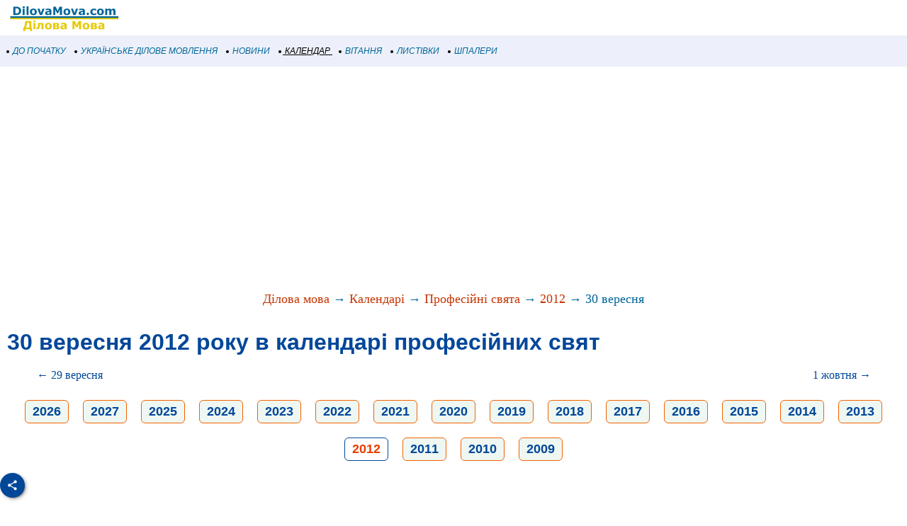

--- FILE ---
content_type: text/html; windows-1251; charset=WINDOWS-1251
request_url: https://m.dilovamova.com/index.php?page=142&calendar=professional&month=9&day=30&year=2012
body_size: 14018
content:
<!doctype html>
<html xmlns="http://www.w3.org/1999/xhtml" prefix="og: http://ogp.me/ns#" xml:lang="uk" lang="uk">
<head>
<script>(function(w,d,s,l,i){w[l]=w[l]||[];w[l].push({'gtm.start':
new Date().getTime(),event:'gtm.js'});var f=d.getElementsByTagName(s)[0],
j=d.createElement(s),dl=l!='dataLayer'?'&l='+l:'';j.async=true;j.src=
'https://www.googletagmanager.com/gtm.js?id='+i+dl;f.parentNode.insertBefore(j,f);
})(window,document,'script','dataLayer','GTM-MCGNMCS');</script>
<script async src="//pagead2.googlesyndication.com/pagead/js/adsbygoogle.js?client=ca-pub-9118409649937553" crossorigin="anonymous"></script>
<script>
  (adsbygoogle = window.adsbygoogle || []).push({
    google_ad_client: "ca-pub-9118409649937553",
    enable_page_level_ads: true
  });
</script>
<meta http-equiv="Content-Type" content="text/html; charset=windows-1251">
<meta name="description" content="Календар професійних свят з щорічними традиціями на 2012 рік - 30 вересня, неділя. Дати та дні, заходи і професійні свята на вересень в 2012 році. Події календаря професійних свят в вересні 30 числа з найближчими днями і теми минулого сезону">
<meta name="keywords" content="30 вересень 2012 рік професійні свята календар заходи події дати дні">
<meta property="og:title" content="30 вересня 2012 (неділя) в календарі професійних свят, календар і професійні свята на вересень в 2012 році, події і заходи, дати та дні, професійні свята, щорічні традиції днів в вересні" />
<meta property="og:description" content="Календар професійних свят з щорічними традиціями на 2012 рік - 30 вересня, неділя. Дати та дні, заходи і професійні свята на вересень в 2012 році. Події календаря професійних свят в вересні 30 числ..." />
<meta property="og:url" content="https://m.dilovamova.com/index.php?page=142&calendar=professional&month=9&day=30&year=2012" />
<meta property="og:image" content="https://www.dilovamova.com/images/wpi.images/cg_professional.jpg" />
<meta property="og:image:width" content="650" />
<meta property="og:image:height" content="325" />
<meta property="og:type" content="article" />
<meta property="og:site_name" content="DilovaMova.com — Професійні свята" />
<meta property="twitter:card" content="summary_large_image" />
<meta property="twitter:url" content="https://m.dilovamova.com/index.php?page=142&calendar=professional&month=9&day=30&year=2012" />
<meta property="twitter:title" content="30 вересня 2012 (неділя) в календарі професійних свят, календар і професійні свята на вересень в 2012 році, події і заходи, дати та дні, професійні свята, щорічні традиції днів в вересні" />
<meta property="twitter:description" content="Календар професійних свят з щорічними традиціями на 2012 рік - 30 вересня, неділя. Дати та дні, заходи і професійні свята на вересень в 2012 році. Події календаря професійних свят в вересні 30 числ..." />
<meta property="twitter:image" content="https://www.dilovamova.com/images/wpi.images/cg_professional.jpg" />
<meta property="twitter:image:width" content="650" />
<meta property="twitter:image:height" content="325" />
<meta property="twitter:site" content="dilovamova_com" />
<meta name="Creation_Date" content="2026-01-22 04:58:50">
<link rel='canonical' href='https://www.dilovamova.com/index.php?page=142&calendar=professional&month=9&day=30&year=2012' />
<meta name='viewport' content='width=device-width, initial-scale=1.0, minimum-scale=1.0'/>
<meta name='viewport' content='width=device-width, user-scalable=yes, initial-scale=1.0, minimum-scale=1.0'/>
<meta name="generator" content="WEBplus.INFO 2.01m">
<link rel="icon" href="https://m.dilovamova.com/favicon.ico" type="image/x-icon" /><link rel="shortcut icon" href="https://m.dilovamova.com/favicon.ico" type="image/ico" />
<title>30 вересня 2012 (неділя) в календарі професійних свят, календар і професійні свята на вересень в 2012 році, події і заходи, дати та дні, професійні свята, щорічні традиції днів в вересні</title>

<style>


body{margin:0;padding:0;background-color: White;}
img{width:auto;height:auto;max-width: 100%; vertical-align: middle;border:0;}
A.m_Menu{
text-decoration: none;
color: #006699;
font-family: Verdana,helvetica,arial,tahoma,sans-serif;
font-style: italic;
font-size: 12px;
display: block;
float: left;
margin-left: 7px;
cursor: auto;
line-height: 34px;}
A.m_Menu:HOVER {text-decoration: underline;}
.ilsvg {width: 172px;}
.isvg {width: 8px;}
.isvgApp {width: 20px;}

.adsfswpi{ width: 100%; height: 300px; }
.hY{font-family:Arial;font-size:18px;padding: 5px 10px 5px 10px;margin:10px;border: 1px solid #f46200;border-radius: 6px;text-align: center;display: inline-block;background-color:#EEF7F2;font-weight: bold;}
a.aY{color:#004799;text-decoration:none}
a.aY:hover{text-decoration:underline}
a.aM{color:#100f0e;text-decoration:none}
a.aM:hover{text-decoration:underline}
.iCG{max-width:100%;max-height:100%;padding: 3px 10px 0px 0px;margin-right:10px;FLOAT:left;}
.tCG{font-family:Verdana;font-size:16px;line-height: 24px;margin: 20px}
.h2CG{FONT-FAMILY: arial;FONT-SIZE: 20px;COLOR: #004799;margin: 0px 10px 0px 10px;line-height: 36px;}
.lCG{font-family:Verdana;font-size:16px;line-height: 34px;font-weight: bold;padding: 7px 10px 0px 10px;}
.lCGi{margin: 25px 10px 0px 10px;padding: 7px 15px 0px 0px;font-weight: 400;font-size: 32px;font-family:Verdana;line-height: 44px;}
.lCGs{font-family:Verdana;font-size:16px;line-height: 24px;padding: 20px 15px 0px 15px;text-align: right;}
a.lCGd{color:#c53503;font-weight: 400;text-decoration:none}
a.lCGd:hover{text-decoration:underline}
a.lCGdb{color:#004799;text-decoration:none;font-size:18px;font-family:Arial;font-weight: 700;}
a.lCGdb:hover{text-decoration:underline}
.brc{clear: both;text-align: center;margin: 15px;font-family: Verdana;FONT-SIZE: 18px;color: #006598;line-height: 27px;}
.lCGdw{font-weight: 400;}
.social{display: flex;justify-content: center;align-items: center;}
.social input{display: none;}
.social__btn{width: 50px;height: 50px;border-radius: 50%;background: #004799;cursor: pointer;box-shadow: 3px 3px 8px rgba(0, 0, 0, 0.3);z-index: 2;}
.social__btn:active{box-shadow: 1px 1px 2px rgba(0, 0, 0, 1);}
.social__img{background-repeat: no-repeat;background-position: center;background-image: url("data:image/svg+xml;charset=utf8,%3Csvg%20xmlns='http://www.w3.org/2000/svg'%20width='24'%20height='24'%20viewBox='0%200%2024%2024'%3E%3Cpath%20d='M18%2016.08c-.76%200-1.44.3-1.96.77L8.91%2012.7c.05-.23.09-.46.09-.7s-.04-.47-.09-.7l7.05-4.11c.54.5%201.25.81%202.04.81%201.66%200%203-1.34%203-3s-1.34-3-3-3-3%201.34-3%203c0%20.24.04.47.09.7L8.04%209.81C7.5%209.31%206.79%209%206%209c-1.66%200-3%201.34-3%203s1.34%203%203%203c.79%200%201.5-.31%202.04-.81l7.12%204.16c-.05.21-.08.43-.08.65%200%201.61%201.31%202.92%202.92%202.92%201.61%200%202.92-1.31%202.92-2.92s-1.31-2.92-2.92-2.92z'%20fill='white'/%3E%3C/svg%3E");}
.social_link{width: 40px;height: 40px;border-radius: 50%;box-shadow: 2px 2px 5px rgba(0, 0, 0, 0.3);transition: 0.3s;text-decoration: none;position: absolute;}
.facebook{background: #4267b2;}
.facebook_img{background-repeat: no-repeat;background-position: center;background-image: url("data:image/svg+xml;charset=utf8,%3Csvg%20width='42'%20height='42'%20viewBox='0%200%20100%20100'%20fill='none'%20xmlns='http://www.w3.org/2000/svg'%3E%3Cpath%20d='M45.4617%2025.8328C47.6106%2023.7911%2050.6527%2023.0971%2053.5357%2023.0167C56.5787%2022.99%2059.6217%2023.0033%2062.6638%2023.0033C62.6772%2026.2196%2062.6772%2029.4224%2062.6638%2032.6387C60.7024%2032.6387%2058.7268%2032.6387%2056.7654%2032.6387C55.5239%2032.5583%2054.2431%2033.5059%2054.0163%2034.7474C53.9895%2036.8963%2054.0029%2039.0444%2054.0029%2041.1933C56.8851%2041.2067%2059.7681%2041.1933%2062.6504%2041.2067C62.4369%2044.3157%2062.0502%2047.4123%2061.5964%2050.482C59.0474%2050.5088%2056.4983%2050.482%2053.9493%2050.4954C53.9225%2059.6636%2053.9627%2068.8184%2053.9359%2077.9874C50.1454%2078.0008%2046.3691%2077.9741%2042.5786%2078.0008C42.5116%2068.8326%2042.5786%2059.6644%2042.5384%2050.4954C40.6967%2050.482%2038.8417%2050.5088%2037%2050.482C37.0134%2047.3989%2037%2044.3166%2037%2041.2468C38.8417%2041.22%2040.6967%2041.2468%2042.5384%2041.2334C42.592%2038.2441%2042.4848%2035.2413%2042.592%2032.2519C42.7929%2029.8636%2043.687%2027.4744%2045.4617%2025.8328Z'%20fill='white'/%3E%3C/svg%3E");}
.social input:checked ~ .facebook{transform: translate(-360px,0);}
.telegram{background: #0088cc;}
.telegram_img{background-repeat: no-repeat;background-position: center;background-image: url("data:image/svg+xml;charset=utf8,%3Csvg%20width='42'%20height='42'%20viewBox='0%200%20100%20100'%20fill='none'%20xmlns='http://www.w3.org/2000/svg'%3E%3Cpath%20d='M70.7373%2029.3678C70.7373%2029.3678%2075.3626%2027.5643%2074.9772%2031.9444C74.8487%2033.748%2073.6924%2040.0605%2072.793%2046.8883L69.7094%2067.1142C69.7094%2067.1142%2069.4525%2070.0772%2067.1398%2070.5925C64.827%2071.1078%2061.3581%2068.789%2060.7156%2068.2736C60.2017%2067.8872%2051.0795%2062.0899%2047.8674%2059.2557C46.968%2058.4828%2045.9401%2056.9368%2047.9958%2055.1332L61.4866%2042.2506C63.0284%2040.7047%2064.5701%2037.0975%2058.146%2041.4776L40.1585%2053.7162C40.1585%2053.7162%2038.1027%2055.0044%2034.2483%2053.845L25.8969%2051.2685C25.8969%2051.2685%2022.8133%2049.3361%2028.0811%2047.4036C40.9294%2041.3487%2056.7328%2035.165%2070.7373%2029.3678Z'%20fill='white'/%3E%3C/svg%3E");}
.social input:checked ~ .telegram{transform: translate(-300px,0);transition-delay: 0.1s;}
.linkedin{background: #FFFFFF;}
.linkedin_img{background-repeat: no-repeat;background-position: center;background-image: url("data:image/svg+xml;charset=utf8,%3Csvg%20width='42'%20height='42'%20viewBox='0%200%20100%20100'%20fill='none'%20xmlns='http://www.w3.org/2000/svg'%3E%3Cpath%20fill-rule='evenodd'%20clip-rule='evenodd'%20d='M50%20100C77.6142%20100%20100%2077.6142%20100%2050C100%2022.3858%2077.6142%200%2050%200C22.3858%200%200%2022.3858%200%2050C0%2077.6142%2022.3858%20100%2050%20100ZM68.8607%2062V46.5239C68.8607%2038.2341%2064.4341%2034.3762%2058.5277%2034.3762C53.7617%2034.3762%2051.6325%2036.9994%2050.4401%2038.836V35.0105H41.4662C41.5869%2037.544%2041.4662%2062%2041.4662%2062H50.4416V46.9274C50.4416%2046.1204%2050.5027%2045.3171%2050.7395%2044.7401C51.3889%2043.1261%2052.8642%2041.4577%2055.3433%2041.4577C58.5903%2041.4577%2059.8883%2043.9331%2059.8883%2047.5602V62H68.8607ZM50.4401%2038.836V38.9235H50.3812C50.3902%2038.9091%2050.4007%2038.894%2050.4113%2038.8787C50.4212%2038.8643%2050.4313%2038.8499%2050.4401%2038.836ZM27%2026.6627C27%2024.0138%2029.0078%2022%2032.0783%2022C35.1495%2022%2037.0366%2024.0138%2037.0954%2026.6627C37.0954%2029.2535%2035.1495%2031.3284%2032.0194%2031.3284H31.9598C28.9504%2031.3284%2027%2029.2535%2027%2026.6627ZM36.5048%2062H27.5332V35.0105H36.5048V62Z'%20fill='%23665cac'/%3E%3C/svg%3E");}
.social input:checked ~ .linkedin{transform: translate(-240px,0);transition-delay: 0.2s;}
.twitter{background: #1da1f2;}
.twitter_img{background-repeat: no-repeat;background-position: center;background-image: url("data:image/svg+xml;charset=utf8,%3Csvg%20width='42'%20height='42'%20viewBox='0%200%20100%20100'%20fill='none'%20xmlns='http://www.w3.org/2000/svg'%3E%3Cpath%20d='M75%2034.773C73.1815%2035.6819%2071.1367%2036.1367%2069.0911%2036.3637C71.1367%2035%2072.7274%2033.1823%2073.6363%2030.6819C71.5907%2031.8185%2069.5452%2032.7274%2067.0456%2033.1815C65.227%2031.1359%2062.5004%2030%2059.546%2030C53.8641%2030%2049.3189%2034.5452%2049.3189%2040.227C49.3189%2041.1359%2049.3189%2041.8177%2049.546%2042.4996C41.1367%2042.0448%2033.6371%2037.9544%2028.4101%2031.8177C27.5012%2033.4085%2027.0464%2034.9992%2027.0464%2037.0448C27.0464%2040.6811%2028.8649%2043.6355%2031.5915%2045.454C30.0008%2045.454%2028.4101%2044.9992%2027.0464%2044.0903V44.3174C27.0464%2049.3174%2030.4556%2053.4085%2035.2278%2054.3174C34.3189%2054.5444%2033.4093%2054.7722%2032.5004%2054.7722C31.8185%2054.7722%2031.1367%2054.7722%2030.6819%2054.5452C32.0456%2058.6363%2035.6819%2061.5907%2040.227%2061.5907C36.8177%2064.3181%2032.2726%2065.9089%2027.4996%2065.9089C26.5907%2065.9089%2025.9089%2065.9089%2025%2065.6819C29.5452%2068.6363%2034.773%2070.227%2040.6819%2070.227C59.5452%2070.227%2069.7722%2054.773%2069.7722%2041.1367V39.773C72.0456%2038.6363%2073.6363%2036.8185%2075%2034.773Z'%20fill='white'/%3E%3C/svg%3E");}
.social input:checked ~ .twitter{transform: translate(-180px,0);transition-delay: 0.3s;}
.viber{background: #ffffff;}
.viber_img{background-repeat: no-repeat;background-position: center;background-image: url("data:image/svg+xml;charset=utf8,%3Csvg%20width='42'%20height='42'%20viewBox='0%200%20100%20100'%20fill='none'%20xmlns='http://www.w3.org/2000/svg'%3E%3Cpath%20fill-rule='evenodd'%20clip-rule='evenodd'%20d='M50%20100C77.6142%20100%20100%2077.6142%20100%2050C100%2022.3858%2077.6142%200%2050%200C22.3858%200%200%2022.3858%200%2050C0%2077.6142%2022.3858%20100%2050%20100ZM69.546%2028.8203C68.2422%2027.6357%2062.6144%2024.0996%2050.8718%2024.0484C50.8718%2024.0484%2036.9668%2023.1348%2030.2169%2029.2487C26.4601%2032.958%2025.1945%2038.474%2025.0557%2045.2053C25.0511%2045.429%2025.0458%2045.6594%2025.0404%2045.8961C24.8835%2052.7808%2024.6071%2064.9095%2036.5105%2068.2164C36.5105%2068.2164%2036.4621%2077.763%2036.4565%2078.6021C36.4565%2079.1888%2036.5496%2079.5902%2036.8849%2079.6731C37.1261%2079.7318%2037.4874%2079.607%2037.7947%2079.3006C39.7635%2077.3234%2046.0664%2069.7195%2046.0664%2069.7195C54.5234%2070.2718%2061.2519%2068.602%2061.9755%2068.3654C62.1459%2068.3107%2062.3912%2068.2535%2062.6964%2068.1823L62.6965%2068.1823C65.4481%2067.5407%2073.0657%2065.7647%2074.4715%2054.4092C76.0854%2041.4057%2073.8783%2032.5296%2069.546%2028.8203ZM48.6642%2031.509C48.6677%2031.0078%2049.0769%2030.6044%2049.5781%2030.6078C54.1635%2030.6398%2058.0456%2032.1675%2061.1618%2035.2053C64.3079%2038.2723%2065.8583%2042.4441%2065.8976%2047.6085C65.9014%2048.1097%2065.4982%2048.5191%2064.997%2048.5229C64.4958%2048.5267%2064.0864%2048.1235%2064.0826%2047.6223C64.0461%2042.8319%2062.622%2039.1636%2059.8948%2036.505C57.1377%2033.8173%2053.7154%2032.4518%2049.5654%2032.4229C49.0642%2032.4194%2048.6607%2032.0102%2048.6642%2031.509ZM51.0378%2034.441C50.4043%2034.3946%2049.8532%2034.8705%2049.8069%2035.504C49.7605%2036.1374%2050.2365%2036.6885%2050.8699%2036.7348C53.7875%2036.9484%2055.9373%2037.9195%2057.4673%2039.5893C59.0081%2041.273%2059.7712%2043.3729%2059.7148%2045.9776C59.7011%2046.6125%2060.2047%2047.1384%2060.8397%2047.1522C61.4747%2047.1659%2062.0005%2046.6623%2062.0143%2046.0273C62.0821%2042.8952%2061.1459%2040.2022%2059.164%2038.0365L59.1636%2038.0361C57.1547%2035.8432%2054.4061%2034.6875%2051.0378%2034.441ZM52.194%2038.8947C51.6934%2038.8686%2051.2665%2039.2532%2051.2404%2039.7537C51.2143%2040.2542%2051.5989%2040.6812%2052.0994%2040.7073C53.4339%2040.7769%2054.3224%2041.1653%2054.8987%2041.7611C55.4791%2042.3613%2055.8626%2043.2957%2055.9321%2044.697C55.9569%2045.1976%2056.3829%2045.5833%2056.8835%2045.5585C57.384%2045.5336%2057.7697%2045.1077%2057.7449%2044.6071C57.6617%2042.9296%2057.1868%2041.5161%2056.2033%2040.4993C55.2156%2039.478%2053.8346%2038.9803%2052.194%2038.8947ZM53.9988%2054.5284C53.4046%2055.2604%2052.301%2055.1673%2052.301%2055.1673C44.2352%2053.1082%2042.0765%2044.938%2042.0765%2044.938C42.0765%2044.938%2041.9796%2043.8345%2042.7153%2043.2403L44.1728%2042.0818C44.8955%2041.5249%2045.3564%2040.1736%2044.6207%2038.854C44.0564%2037.8634%2043.4429%2036.9017%2042.7824%2035.9726C42.1407%2035.0962%2040.646%2033.3016%2040.6404%2033.2961C39.9196%2032.4458%2038.8598%2032.2484%2037.7423%2032.8304C37.7389%2032.8304%2037.7342%2032.8319%2037.7298%2032.8334C37.7256%2032.8347%2037.7217%2032.836%2037.719%2032.836C36.6075%2033.4764%2035.6052%2034.29%2034.75%2035.2462C34.7471%2035.252%2034.7442%2035.2548%2034.7413%2035.2576C34.7386%2035.2601%2034.736%2035.2627%2034.7333%2035.2676C34.0429%2036.1008%2033.6477%2036.9175%2033.5478%2037.7178C33.527%2037.8358%2033.5198%2037.9558%2033.5263%2038.0754C33.5226%2038.4288%2033.5764%2038.7805%2033.6856%2039.1166L33.7238%2039.1427C34.0721%2040.3794%2034.9437%2042.4394%2036.838%2045.874C37.9215%2047.8606%2039.171%2049.7519%2040.5734%2051.5278C41.276%2052.418%2042.029%2053.2672%2042.8289%2054.0712L42.8577%2054.1001L42.8578%2054.1002C42.8767%2054.1193%2042.8954%2054.1383%2042.9146%2054.1568L43.0003%2054.2425L43.086%2054.3282L43.1716%2054.4139C43.9756%2055.2138%2044.8248%2055.9669%2045.715%2056.6694C47.4911%2058.072%2049.3828%2059.3216%2051.3698%2060.4048C54.8034%2062.2991%2056.8653%2063.1707%2058.1001%2063.519L58.1262%2063.5572C58.4623%2063.6667%2058.8139%2063.7208%2059.1674%2063.7174C59.2871%2063.7232%2059.407%2063.7157%2059.525%2063.6951C60.3265%2063.6001%2061.1427%2063.2055%2061.9734%2062.5114C61.9763%2062.5098%2061.9784%2062.5082%2061.9801%2062.5066C61.9813%2062.5055%2061.9823%2062.5045%2061.9834%2062.5034C61.9862%2062.5005%2061.9889%2062.4975%2061.9948%2062.4946C62.9509%2061.6392%2063.7648%2060.637%2064.4059%2059.5257C64.4059%2059.523%2064.4069%2059.5191%2064.408%2059.5151L64.4081%2059.5149L64.4081%2059.5147C64.4093%2059.5103%2064.4105%2059.5057%2064.4105%2059.5024C64.9926%2058.3849%2064.7952%2057.3251%2063.9402%2056.6033C63.9391%2056.6033%2063.8694%2056.5459%2063.7514%2056.4486C63.2668%2056.0494%2061.9684%2054.9796%2061.2637%2054.4614C60.3355%2053.8009%2059.3747%2053.1874%2058.3851%2052.623C57.0646%2051.8873%2055.7161%2052.3483%2055.1573%2053.071L53.9988%2054.5284Z'%20fill='%23665cac'/%3E%3C/svg%3E");}
.social input:checked ~ .viber{transform: translate(-120px,0);transition-delay: 0.4s;}
.whatsapp{background: #ffffff;}
.whatsapp_img{background-repeat: no-repeat;background-position: center;background-image: url("data:image/svg+xml;charset=utf8,%3Csvg%20width='42'%20height='42'%20viewBox='0%200%20100%20100'%20fill='none'%20xmlns='http://www.w3.org/2000/svg'%3E%3Cpath%20fill-rule='evenodd'%20clip-rule='evenodd'%20d='M50%20100C77.6142%20100%20100%2077.6142%20100%2050C100%2022.3858%2077.6142%200%2050%200C22.3858%200%200%2022.3858%200%2050C0%2077.6142%2022.3858%20100%2050%20100ZM69.7626%2028.9928C64.6172%2023.841%2057.7739%2021.0027%2050.4832%2021C35.4616%2021%2023.2346%2033.2252%2023.2292%2048.2522C23.2274%2053.0557%2024.4823%2057.7446%2026.8668%2061.8769L23%2076L37.4477%2072.2105C41.4282%2074.3822%2045.9107%2075.5262%2050.4714%2075.528H50.4823C65.5029%2075.528%2077.7299%2063.301%2077.7363%2048.2749C77.7408%2040.9915%2074.9089%2034.1446%2069.7626%2028.9928ZM50.4841%2070.9246H50.475C46.4099%2070.9228%2042.4231%2069.8306%2038.9455%2067.7671L38.118%2067.2761L29.5441%2069.525L31.8322%2061.1658L31.2938%2060.3082C29.0266%2056.7015%2027.8289%2052.5337%2027.8308%2048.2531C27.8353%2035.7633%2037.9979%2025.6025%2050.4923%2025.6025C56.5426%2025.6043%2062.23%2027.9642%2066.5069%2032.2457C70.7839%2036.5272%2073.1374%2042.2183%2073.1356%2048.2713C73.131%2060.7629%2062.9693%2070.9246%2050.4841%2070.9246ZM62.9086%2053.9588C62.2274%2053.6178%2058.8799%2051.9708%2058.2551%2051.7435C57.6313%2051.5161%2057.1766%2051.4024%2056.7228%2052.0845C56.269%2052.7666%2054.964%2054.2998%2054.5666%2054.7545C54.1692%2055.2092%2053.7718%2055.2656%2053.0915%2054.9246C52.9802%2054.8688%2052.8283%2054.803%2052.6409%2054.7217L52.6406%2054.7216C51.6816%2054.3056%2049.7905%2053.4855%2047.6151%2051.5443C45.5907%2049.7382%2044.2239%2047.5084%2043.8265%2046.8272C43.4291%2046.1452%2043.7837%2045.7769%2044.1248%2045.4376C44.3292%2045.2338%2044.564%2044.9478%2044.7987%2044.662C44.9157%2044.5194%2045.0328%2044.3768%2045.146%2044.2445C45.4345%2043.9075%2045.56%2043.6516%2045.7302%2043.3049C45.7607%2043.2427%2045.7926%2043.1776%2045.8272%2043.1087C46.0545%2042.654%2045.9409%2042.2565%2045.7708%2041.9155C45.6572%2041.6877%2045.0118%2040.1167%2044.4265%2038.6923C44.1355%2037.984%2043.8594%2037.3119%2043.671%2036.8592C43.1828%2035.687%2042.6883%2035.69%2042.2913%2035.6924C42.2386%2035.6928%2042.1876%2035.6931%2042.1386%2035.6906C41.7421%2035.6706%2041.2874%2035.667%2040.8336%2035.667C40.3798%2035.667%2039.6423%2035.837%2039.0175%2036.5191C38.9773%2036.5631%2038.9323%2036.6111%2038.8834%2036.6633L38.8831%2036.6637C38.1735%2037.4213%2036.634%2039.0648%2036.634%2042.2002C36.634%2045.544%2039.062%2048.7748%2039.4124%2049.2411L39.415%2049.2444C39.4371%2049.274%2039.4767%2049.3309%2039.5333%2049.4121C40.3462%2050.5782%2044.6615%2056.7691%2051.0481%2059.5271C52.6732%2060.2291%2053.9409%2060.6475%2054.9303%2060.9612C56.5618%2061.4796%2058.046%2061.4068%2059.22%2061.2313C60.5286%2061.0358%2063.2487%2059.5844%2063.8161%2057.9938C64.3836%2056.4033%2064.3836%2055.0392%2064.2136%2054.7554C64.0764%2054.5258%2063.7545%2054.3701%2063.2776%2054.1395L63.2775%2054.1394C63.1632%2054.0842%2063.0401%2054.0247%2062.9086%2053.9588Z'%20fill='%2325d366'/%3E%3C/svg%3E");}
.social input:checked ~ .whatsapp{transform: translate(-60px,0);transition-delay: 0.5s;}
a.WGI{FONT-SIZE: 14px;color: #378058;text-decoration: none;}
a.WGI:hover{text-decoration: underline;}
</style>

</head>

<BODY><noscript><iframe src="https://www.googletagmanager.com/ns.html?id=GTM-MCGNMCS" height="0" width="0" style="display:none;visibility:hidden"></iframe></noscript>



<TABLE style="padding:0;border-spacing:0;border-width:0;width:100%;">
<TBODY>
<TR><TD style="padding:0;"><A href="//m.dilovamova.com"><img width=172 height=50 class=ilsvg alt="Українське ділове мовлення" src="data:image/svg+xml;charset=utf8,%3Csvg%20xmlns='http://www.w3.org/2000/svg'%20width='1080'%20height='314'%20viewBox='0%20-0.1%201080%20314'%3E%3Cpath%20fill='%23FFF'%20d='M0%200h1080v313.9H0z'/%3E%3Cpath%20fill='%23006598'%20d='M187.4%2096.3c0%206.8-1.6%2012.9-4.7%2018.3s-7%209.5-11.8%2012.4c-3.6%202.2-7.5%203.7-11.7%204.5-4.3.9-9.3%201.3-15.1%201.3h-25.8V59.6h26.5c6%200%2011.1.5%2015.4%201.5%204.3%201%207.9%202.4%2010.9%204.2%205%203.1%209%207.2%2011.9%2012.5%203%205.3%204.4%2011.4%204.4%2018.5zm-19.5-.2c0-4.8-.9-8.9-2.6-12.3-1.8-3.4-4.5-6.1-8.3-8-1.9-1-3.9-1.6-5.9-1.9-2-.4-5-.5-9.1-.5h-4.8v45.8h4.8c4.5%200%207.8-.2%209.9-.6%202.1-.4%204.1-1.2%206.1-2.2%203.4-2%206-4.6%207.6-7.9%201.5-3.5%202.3-7.5%202.3-12.4zm50.6%2036.7h-17.7V77.6h17.7v55.2zm.5-63h-18.7V56.3H219v13.5zm33.9%2063h-17.7V56.3h17.7v76.5zm73.1-27.6c0%209.1-2.6%2016.2-7.9%2021.4-5.3%205.2-12.7%207.8-22.3%207.8-9.6%200-17-2.6-22.3-7.8-5.3-5.2-7.9-12.4-7.9-21.4%200-9.1%202.7-16.3%208-21.5%205.3-5.2%2012.7-7.8%2022.2-7.8%209.6%200%2017.1%202.6%2022.3%207.9%205.3%205.2%207.9%2012.3%207.9%2021.4zm-21.8%2013.4c1.2-1.4%202-3.1%202.6-5.1.6-2%20.9-4.7.9-8.2%200-3.2-.3-6-.9-8.1-.6-2.2-1.4-3.9-2.5-5.3-1-1.3-2.3-2.3-3.8-2.8-1.5-.6-3.1-.8-4.8-.8-1.7%200-3.2.2-4.5.7-1.3.5-2.6%201.4-3.8%202.8-1.1%201.3-1.9%203-2.6%205.2-.6%202.2-1%205-1%208.4%200%203%20.3%205.6.8%207.8.6%202.2%201.4%204%202.5%205.3%201%201.3%202.3%202.2%203.8%202.8%201.5.6%203.1.9%205%20.9%201.6%200%203.1-.3%204.6-.8%201.5-.6%202.7-1.5%203.7-2.8zm90-41l-21.3%2055.2h-20l-21.1-55.2h18.7l12.8%2037.9%2012.6-37.9h18.3zm43.2%2040.8v-11.5c-2.4.2-5%20.5-7.8.8-2.8.4-4.9.8-6.3%201.2-1.8.6-3.1%201.4-4%202.4-.9%201.1-1.4%202.5-1.4%204.2%200%201.1.1%202.1.3%202.8.2.7.7%201.4%201.5%202.1.8.7%201.6%201.1%202.7%201.4%201%20.3%202.7.5%204.9.5%201.8%200%203.6-.4%205.4-1.1%201.8-.7%203.4-1.6%204.7-2.8zm0%208.5c-.9.7-2.1%201.6-3.5%202.6s-2.7%201.8-4%202.4c-1.7.8-3.5%201.4-5.4%201.7-1.9.4-3.9.6-6.1.6-5.2%200-9.6-1.6-13.2-4.9-3.5-3.3-5.3-7.4-5.3-12.4%200-4%20.9-7.3%202.7-9.9%201.8-2.6%204.4-4.6%207.7-6.1s7.3-2.5%2012.2-3.1c4.8-.6%209.9-1.1%2015.1-1.4v-.3c0-3-1.2-5.1-3.7-6.3-2.5-1.2-6.2-1.7-11-1.7-2.9%200-6%20.5-9.3%201.5-3.3%201-5.7%201.8-7.1%202.4h-1.6V78.8c1.9-.5%204.9-1.1%209.1-1.7%204.2-.7%208.4-1%2012.6-1%2010.1%200%2017.3%201.5%2021.8%204.6%204.5%203.1%206.7%207.9%206.7%2014.6v37.5h-17.5l-.2-5.9zm111.5%205.9h-18.8v-49l-13.6%2031.8h-13L490%2083.8v49h-17.8V59.6h21.9l16.5%2036.7L527%2059.6h21.9v73.2zm74.1-27.6c0%209.1-2.6%2016.2-7.9%2021.4-5.3%205.2-12.7%207.8-22.3%207.8-9.6%200-17-2.6-22.3-7.8-5.3-5.2-7.9-12.4-7.9-21.4%200-9.1%202.7-16.3%208-21.5%205.3-5.2%2012.7-7.8%2022.2-7.8%209.6%200%2017.1%202.6%2022.3%207.9%205.3%205.2%207.9%2012.3%207.9%2021.4zm-21.8%2013.4c1.2-1.4%202-3.1%202.6-5.1.6-2%20.9-4.7.9-8.2%200-3.2-.3-6-.9-8.1-.6-2.2-1.4-3.9-2.5-5.3-1-1.3-2.3-2.3-3.8-2.8-1.5-.6-3.1-.8-4.8-.8-1.7%200-3.2.2-4.5.7-1.3.5-2.6%201.4-3.8%202.8-1.1%201.3-1.9%203-2.6%205.2-.6%202.2-1%205-1%208.4%200%203%20.3%205.6.8%207.8.6%202.2%201.4%204%202.5%205.3%201%201.3%202.3%202.2%203.8%202.8%201.5.6%203.1.9%205%20.9%201.6%200%203.1-.3%204.6-.8%201.5-.6%202.7-1.5%203.7-2.8zm90-41l-21.3%2055.2h-20l-21.1-55.2h18.7l12.8%2037.9%2012.6-37.9h18.3zm43.2%2040.8v-11.5c-2.4.2-5%20.5-7.8.8-2.8.4-4.9.8-6.3%201.2-1.8.6-3.1%201.4-4%202.4-.9%201.1-1.4%202.5-1.4%204.2%200%201.1.1%202.1.3%202.8.2.7.7%201.4%201.5%202.1.8.7%201.6%201.1%202.7%201.4%201%20.3%202.7.5%204.9.5%201.8%200%203.6-.4%205.4-1.1%201.7-.7%203.3-1.6%204.7-2.8zm0%208.5c-.9.7-2.1%201.6-3.5%202.6s-2.7%201.8-4%202.4c-1.7.8-3.5%201.4-5.4%201.7-1.9.4-3.9.6-6.1.6-5.2%200-9.6-1.6-13.2-4.9-3.5-3.3-5.3-7.4-5.3-12.4%200-4%20.9-7.3%202.7-9.9%201.8-2.6%204.4-4.6%207.7-6.1s7.3-2.5%2012.2-3.1c4.8-.6%209.9-1.1%2015.1-1.4v-.3c0-3-1.2-5.1-3.7-6.3-2.5-1.2-6.2-1.7-11-1.7-2.9%200-6%20.5-9.3%201.5-3.3%201-5.7%201.8-7.1%202.4h-1.6V78.8c1.9-.5%204.9-1.1%209.1-1.7%204.2-.7%208.4-1%2012.6-1%2010.1%200%2017.3%201.5%2021.8%204.6%204.5%203.1%206.7%207.9%206.7%2014.6v37.5h-17.5l-.2-5.9zm52.8%205.9h-18.4v-19.3h18.4v19.3zm46.1%201.5c-4.8%200-9.2-.6-13.2-1.7s-7.4-2.9-10.4-5.3c-2.9-2.4-5.2-5.4-6.8-9-1.6-3.6-2.4-7.9-2.4-12.8%200-5.1.9-9.6%202.6-13.3%201.7-3.7%204.1-6.8%207.2-9.3%203-2.3%206.4-4%2010.3-5.1%203.9-1.1%207.9-1.6%2012.1-1.6%203.8%200%207.2.4%2010.4%201.2%203.2.8%206.1%201.9%208.9%203.2v15.1h-2.5c-.7-.6-1.5-1.3-2.5-2.1s-2.2-1.6-3.6-2.3c-1.3-.7-2.8-1.3-4.4-1.8-1.6-.5-3.5-.7-5.6-.7-4.7%200-8.4%201.5-10.9%204.5s-3.8%207.1-3.8%2012.2c0%205.3%201.3%209.3%203.9%2012.1%202.6%202.8%206.3%204.1%2011.1%204.1%202.2%200%204.2-.3%206-.8%201.8-.5%203.3-1.1%204.4-1.8%201.1-.7%202.1-1.3%203-2.1s1.6-1.4%202.4-2.1h2.5V130c-2.8%201.3-5.7%202.3-8.7%203.1-3%20.8-6.3%201.2-10%201.2zm86.8-29.1c0%209.1-2.6%2016.2-7.9%2021.4-5.3%205.2-12.7%207.8-22.3%207.8-9.6%200-17-2.6-22.3-7.8-5.3-5.2-7.9-12.4-7.9-21.4%200-9.1%202.7-16.3%208-21.5%205.3-5.2%2012.7-7.8%2022.2-7.8%209.6%200%2017.1%202.6%2022.3%207.9%205.3%205.2%207.9%2012.3%207.9%2021.4zm-21.7%2013.4c1.2-1.4%202-3.1%202.6-5.1s.9-4.7.9-8.2c0-3.2-.3-6-.9-8.1-.6-2.2-1.4-3.9-2.5-5.3-1-1.3-2.3-2.3-3.8-2.8-1.5-.6-3.1-.8-4.8-.8-1.7%200-3.2.2-4.5.7-1.3.5-2.6%201.4-3.8%202.8-1.1%201.3-1.9%203-2.6%205.2-.6%202.2-1%205-1%208.4%200%203%20.3%205.6.8%207.8.6%202.2%201.4%204%202.5%205.3%201%201.3%202.3%202.2%203.8%202.8%201.5.6%203.1.9%205%20.9%201.6%200%203.1-.3%204.6-.8%201.4-.6%202.7-1.5%203.7-2.8zm88.4-24.9v39.1H969v-27.6c0-2.7-.1-5-.2-6.8-.1-1.9-.5-3.4-1.1-4.6-.6-1.2-1.5-2-2.7-2.6-1.2-.5-2.9-.8-5-.8-1.7%200-3.4.4-5.1%201.1-1.6.7-3.1%201.4-4.4%202.2v39.1h-17.7V77.6h17.7v6.1c3-2.4%206-4.3%208.7-5.6%202.8-1.3%205.9-2%209.2-2%203.6%200%206.8.8%209.6%202.4%202.8%201.6%205%204%206.5%207.1%203.5-3%207-5.3%2010.3-7%203.3-1.7%206.6-2.5%209.8-2.5%206%200%2010.5%201.8%2013.6%205.3%203.1%203.6%204.6%208.7%204.6%2015.4v35.9H1005v-27.6c0-2.7-.1-5-.2-6.9-.1-1.9-.5-3.4-1.1-4.6-.6-1.2-1.4-2-2.6-2.6-1.2-.5-2.9-.8-5.1-.8-1.5%200-2.9.3-4.3.8-1.2.6-2.9%201.5-4.9%202.7z'/%3E%3Cpath%20fill='%23E6CA05'%20d='M284.5%20276.1h-17.3V259h-44.4v17.1h-17.3v-31h5.5c3.8-7.9%206.7-16.9%208.7-26.9%202-10%203-20.7%203-32h54.6v58.9h7.2v31zm-26.1-31v-44.8h-18.3c-.6%208.9-1.9%2017.1-3.9%2024.7-2%207.5-4.4%2014.3-7.2%2020.1h29.4zm55.6%2014.2h-17.7v-55.2H314v55.2zm.5-63h-18.7v-13.4h18.7v13.4zm70.9%2063h-17.7v-42.8h-14.6c-.1%202.5-.2%204.4-.2%205.7-.1%201.4-.1%202.9-.2%204.7-.2%205.3-.7%209.6-1.3%2012.9-.7%203.3-1.5%206-2.5%208.1-1%202.1-2%203.8-3.2%205.1-1.1%201.2-2.3%202.3-3.4%203.2-1.3%201.1-3%201.9-5.1%202.5-2.1.6-4.1.9-6.1.9-1.5%200-3.1-.1-4.7-.2s-2.5-.2-2.8-.2V245h.5c.1%200%20.4%200%20.7.1.3%200%20.7.1%201%20.1.9%200%201.7-.1%202.6-.3.9-.1%201.6-.5%202.2-1.1%202.2-2.1%203.7-4.7%204.4-7.9.7-3.2%201.3-7.8%201.6-14%20.1-2.3.3-4.9.4-7.8.1-2.9.3-6.3.3-10h48l.1%2055.2zm73.1-27.5c0%209.1-2.6%2016.2-7.9%2021.4-5.3%205.2-12.7%207.8-22.3%207.8-9.6%200-17-2.6-22.3-7.8-5.3-5.2-7.9-12.4-7.9-21.4%200-9.1%202.7-16.3%208-21.5%205.3-5.2%2012.7-7.8%2022.2-7.8%209.6%200%2017.1%202.6%2022.3%207.9%205.2%205.1%207.9%2012.3%207.9%2021.4zm-21.8%2013.4c1.2-1.4%202-3.1%202.6-5.1.6-2%20.9-4.7.9-8.2%200-3.2-.3-6-.9-8.1-.6-2.2-1.4-3.9-2.5-5.3-1-1.3-2.3-2.3-3.8-2.8-1.5-.6-3.1-.8-4.8-.8-1.7%200-3.2.2-4.5.7-1.3.5-2.6%201.4-3.8%202.7-1.1%201.3-1.9%203-2.6%205.2-.6%202.2-1%205-1%208.4%200%203%20.3%205.6.8%207.8.6%202.2%201.4%204%202.5%205.3%201%201.3%202.3%202.2%203.8%202.8%201.5.6%203.1.9%205%20.9%201.6%200%203.1-.3%204.6-.8%201.5-.5%202.7-1.5%203.7-2.7zm89.8-2.5c0%202.6-.5%205-1.6%207.1-1.1%202.1-2.5%203.8-4.3%205.1-2.2%201.7-4.6%202.9-7%203.5-2.5.6-5.4.9-8.8.9h-33.6v-55.2h32.2c4%200%207%20.1%208.9.4%201.9.3%203.8.9%205.6%201.9%201.9%201%203.4%202.4%204.4%204.2%201%201.7%201.4%203.8%201.4%206.2%200%202.7-.8%205.1-2.3%207.1-1.6%202-3.4%203.6-5.6%204.7v.5c3.1.8%205.6%202.3%207.7%204.5s3%205.4%203%209.1zm-20.7-21.9c0-2-.6-3.5-1.8-4.3-1.2-.8-3.2-1.3-5.9-1.3h-9.3v11h9.6c2.4%200%204.2-.5%205.5-1.4%201.2-1.1%201.9-2.4%201.9-4zm2.4%2021.3c0-2.4-.7-4.1-2-5-1.4-1-3.4-1.4-6-1.4h-11.5v12.6h11.8c2.4%200%204.3-.6%205.7-1.6%201.3-1.2%202-2.7%202-4.6zm64.5%202.8v-11.5c-2.4.2-5%20.5-7.8.8-2.8.4-4.9.8-6.3%201.2-1.8.6-3.1%201.4-4%202.4-.9%201.1-1.4%202.5-1.4%204.2%200%201.1.1%202.1.3%202.8.2.7.7%201.4%201.5%202.1.8.7%201.6%201.1%202.7%201.4%201%20.3%202.7.5%204.9.5%201.8%200%203.6-.4%205.4-1.1%201.7-.6%203.3-1.6%204.7-2.8zm0%208.6c-.9.7-2.1%201.6-3.5%202.6s-2.7%201.8-4%202.4c-1.7.8-3.5%201.4-5.4%201.7-1.9.4-3.9.6-6.1.6-5.2%200-9.6-1.6-13.2-4.9-3.5-3.3-5.3-7.4-5.3-12.4%200-4%20.9-7.3%202.7-9.9%201.8-2.6%204.4-4.6%207.7-6.1s7.3-2.5%2012.2-3.1c4.8-.6%209.9-1.1%2015.1-1.4v-.3c0-3-1.2-5.1-3.7-6.3-2.5-1.2-6.2-1.7-11-1.7-2.9%200-6%20.5-9.3%201.5-3.3%201-5.7%201.8-7.1%202.4h-1.6v-13.3c1.9-.5%204.9-1.1%209.1-1.7%204.2-.7%208.4-1%2012.6-1%2010.1%200%2017.3%201.5%2021.8%204.6%204.5%203.1%206.7%207.9%206.7%2014.6v37.5h-17.5v-5.8h-.2zm145.8%205.8h-18.8v-49l-13.6%2031.8h-13l-13.6-31.8v49h-17.8v-73.1h21.9l16.5%2036.7%2016.4-36.7h21.9v73.1h.1zm74.1-27.5c0%209.1-2.6%2016.2-7.9%2021.4-5.3%205.2-12.7%207.8-22.3%207.8-9.6%200-17-2.6-22.3-7.8-5.3-5.2-7.9-12.4-7.9-21.4%200-9.1%202.7-16.3%208-21.5%205.3-5.2%2012.7-7.8%2022.2-7.8%209.6%200%2017.1%202.6%2022.3%207.9%205.3%205.1%207.9%2012.3%207.9%2021.4zm-21.8%2013.4c1.2-1.4%202-3.1%202.6-5.1.6-2%20.9-4.7.9-8.2%200-3.2-.3-6-.9-8.1s-1.4-3.9-2.5-5.3c-1-1.3-2.3-2.3-3.8-2.8-1.5-.6-3.1-.8-4.8-.8-1.7%200-3.2.2-4.5.7-1.3.5-2.6%201.4-3.8%202.7-1.1%201.3-1.9%203-2.6%205.2-.6%202.2-1%205-1%208.4%200%203%20.3%205.6.8%207.8.6%202.2%201.4%204%202.5%205.3%201%201.3%202.3%202.2%203.8%202.8%201.5.6%203.1.9%205%20.9%201.6%200%203.1-.3%204.6-.8%201.5-.5%202.7-1.5%203.7-2.7zm89.8-2.5c0%202.6-.5%205-1.6%207.1-1.1%202.1-2.5%203.8-4.3%205.1-2.2%201.7-4.6%202.9-7%203.5-2.5.6-5.4.9-8.8.9h-33.6v-55.2h32.2c4%200%207%20.1%208.9.4%201.9.3%203.8.9%205.6%201.9%201.9%201%203.4%202.4%204.4%204.2%201%201.7%201.4%203.8%201.4%206.2%200%202.7-.8%205.1-2.3%207.1-1.6%202-3.4%203.6-5.6%204.7v.5c3.1.8%205.6%202.3%207.7%204.5%201.9%202.4%203%205.4%203%209.1zm-20.7-21.9c0-2-.6-3.5-1.8-4.3-1.2-.8-3.2-1.3-5.9-1.3h-9.3v11h9.6c2.4%200%204.2-.5%205.5-1.4%201.2-1.1%201.9-2.4%201.9-4zm2.4%2021.3c0-2.4-.7-4.1-2-5-1.4-1-3.4-1.4-6-1.4h-11.5v12.6h11.8c2.4%200%204.3-.6%205.7-1.6%201.4-1.2%202-2.7%202-4.6zm64.5%202.8v-11.5c-2.4.2-5%20.5-7.8.8-2.8.4-4.9.8-6.3%201.2-1.8.6-3.1%201.4-4%202.4-.9%201.1-1.4%202.5-1.4%204.2%200%201.1.1%202.1.3%202.8.2.7.7%201.4%201.5%202.1.8.7%201.6%201.1%202.7%201.4%201%20.3%202.7.5%204.9.5%201.8%200%203.6-.4%205.4-1.1%201.7-.6%203.3-1.6%204.7-2.8zm0%208.6c-.9.7-2.1%201.6-3.5%202.6s-2.7%201.8-4%202.4c-1.7.8-3.5%201.4-5.4%201.7-1.9.4-3.9.6-6.1.6-5.2%200-9.6-1.6-13.2-4.9-3.5-3.3-5.3-7.4-5.3-12.4%200-4%20.9-7.3%202.7-9.9%201.8-2.6%204.4-4.6%207.7-6.1s7.3-2.5%2012.2-3.1c4.8-.6%209.9-1.1%2015.1-1.4v-.3c0-3-1.2-5.1-3.7-6.3-2.5-1.2-6.2-1.7-11-1.7-2.9%200-6%20.5-9.3%201.5-3.3%201-5.7%201.8-7.1%202.4h-1.6v-13.3c1.9-.5%204.9-1.1%209.1-1.7%204.2-.7%208.4-1%2012.6-1%2010.1%200%2017.3%201.5%2021.8%204.6%204.5%203.1%206.7%207.9%206.7%2014.6v37.5H907l-.2-5.8z'/%3E%3Cpath%20fill='%23006598'%20d='M91.6%20145H1049v22.2H91.6z'/%3E%3Cpath%20fill='%23E6CA05'%20d='M91.6%20158H1049v13H91.6z'/%3E%3C/svg%3E"></A></TD></TR>
<TR><TD style="padding: 5px 0px 5px 0px;background-color: #EDF0FA ;">
<A class=m_Menu href="index.php?page=1"><img width=8 height=8 src="data:image/svg+xml;charset=utf8,%3Csvg%20xmlns='http://www.w3.org/2000/svg'%20width='100'%20height='100'%3E%3Ccircle%20cx='50'%20cy='50'%20r='25'%20fill='%2272222'/%3E%3C/svg%3E" class=isvg alt="С початку">&nbsp;ДО ПОЧАТКУ&nbsp;</A>
<A class=m_Menu href="index.php?page=4"><img width=8 height=8 src="data:image/svg+xml;charset=utf8,%3Csvg%20xmlns='http://www.w3.org/2000/svg'%20width='100'%20height='100'%3E%3Ccircle%20cx='50'%20cy='50'%20r='25'%20fill='%2272222'/%3E%3C/svg%3E" class=isvg alt="Українське ділове мовлення - розділи">&nbsp;УКРАЇНСЬКЕ ДІЛОВЕ МОВЛЕННЯ&nbsp;</A>
<A class=m_Menu href="index.php?page=5"><img width=8 height=8 src="data:image/svg+xml;charset=utf8,%3Csvg%20xmlns='http://www.w3.org/2000/svg'%20width='100'%20height='100'%3E%3Ccircle%20cx='50'%20cy='50'%20r='25'%20fill='%2272222'/%3E%3C/svg%3E" class=isvg alt="Новини">&nbsp;НОВИНИ&nbsp;</A>
<A class=m_Menu href="index.php?page=10" style="text-decoration: underline;color: #000000;"><img width=8 height=8 src="data:image/svg+xml;charset=utf8,%3Csvg%20xmlns='http://www.w3.org/2000/svg'%20width='100'%20height='100'%3E%3Ccircle%20cx='50'%20cy='50'%20r='25'%20fill='%2272222'/%3E%3C/svg%3E" class=isvg alt="Календар свят">&nbsp;КАЛЕНДАР&nbsp;</A>
<A class=m_Menu href="index.php?page=11"><img width=8 height=8 src="data:image/svg+xml;charset=utf8,%3Csvg%20xmlns='http://www.w3.org/2000/svg'%20width='100'%20height='100'%3E%3Ccircle%20cx='50'%20cy='50'%20r='25'%20fill='%2272222'/%3E%3C/svg%3E" class=isvg alt="Вітання до свята">&nbsp;ВІТАННЯ&nbsp;</A>
<A class=m_Menu href="index.php?page=12"><img width=8 height=8 src="data:image/svg+xml;charset=utf8,%3Csvg%20xmlns='http://www.w3.org/2000/svg'%20width='100'%20height='100'%3E%3Ccircle%20cx='50'%20cy='50'%20r='25'%20fill='%2272222'/%3E%3C/svg%3E" class=isvg alt="Листівки і привітання на свята">&nbsp;ЛИСТІВКИ&nbsp;</A>
<A class=m_Menu href="index.php?page=15"><img width=8 height=8 src="data:image/svg+xml;charset=utf8,%3Csvg%20xmlns='http://www.w3.org/2000/svg'%20width='100'%20height='100'%3E%3Ccircle%20cx='50'%20cy='50'%20r='25'%20fill='%2272222'/%3E%3C/svg%3E" class=isvg alt="Шпалери на робочий стіл">&nbsp;ШПАЛЕРИ&nbsp;</A>
</TD></TR></TBODY></TABLE>

<script async src="//pagead2.googlesyndication.com/pagead/js/adsbygoogle.js?client=ca-pub-9118409649937553" crossorigin="anonymous"></script>
<!-- m_Dilo_TOP -->
<ins class="adsbygoogle adsfswpi"
     style="display:block;margin-top: 20px"
     data-ad-client="ca-pub-9118409649937553"
     data-ad-slot="3874353695"
     data-ad-format="auto"></ins>
<script>
(adsbygoogle = window.adsbygoogle || []).push({});
</script>

<div class=brc><a class=lCGd href="//m.dilovamova.com">Ділова мова</a> &rarr; <a class=lCGd href="//m.dilovamova.com/index.php?page=142">Календарі</a> &rarr; <a class=lCGd href="//m.dilovamova.com/index.php?page=142&calendar=professional">Професійні свята</a> &rarr; <a class=lCGd href='//m.dilovamova.com/index.php?page=142&calendar=professional&year=2012'>2012</a>  &rarr; 30 вересня</div><script type="application/ld+json"> { "@context": "http://schema.org", "@type": "BreadcrumbList", "itemListElement": [ { "@type": "ListItem", "position": 1, "item": { "@id": "//m.dilovamova.com", "name": "Ділова мова" } }, { "@type": "ListItem", "position": 2, "item": { "@id": "//m.dilovamova.com/index.php?page=142", "name": "Календарі" } }, { "@type": "ListItem", "position": 3, "item": { "@id": "//m.dilovamova.com/index.php?page=142&calendar=professional", "name": "Професійні свята" } }, { "@type": "ListItem", "position": 4, "item": { "@id": "//m.dilovamova.com/index.php?page=142&calendar=professional&year=2012", "name": "2012" } }, { "@type": "ListItem", "position": 5, "item": { "@id": "//m.dilovamova.com/index.php?page=142&calendar=professional&month=9&year=2012", "name": "вересень" } }, { "@type": "ListItem", "position": 6, "item": { "@id": "//m.dilovamova.com/index.php?page=142&calendar=professional&month=9&day=30&year=2012", "name": "30 вересня" } } ] } </script><h1 style="FONT-FAMILY: arial;FONT-SIZE: 32px;COLOR: #004799;margin: 25px 10px 0px 10px;line-height: 44px;">30 вересня 2012 року в календарі професійних свят</h1><table align=center style="font-family: Verdana;font-size: 16px;line-height: 24px;padding: 10px;zoom: document;" width="94%"><tr><td><a class=aY href='//m.dilovamova.com/index.php?page=142&calendar=professional&month=9&day=29&year=2012'>&larr; 29 вересня</a></td><td align=right><a class=aY href='//m.dilovamova.com/index.php?page=142&calendar=professional&month=10&day=1&year=2012'>1 жовтня &rarr;</a></td></tr></table><div style="text-align: center;display:block;"><div class=hY><a class=aY href='//m.dilovamova.com/index.php?page=142&calendar=professional&month=9&day=30&year=2026'>2026</a></div><div class=hY><a class=aY href='//m.dilovamova.com/index.php?page=142&calendar=professional&month=9&day=30&year=2027'>2027</a></div><div class=hY><a class=aY href='//m.dilovamova.com/index.php?page=142&calendar=professional&month=9&day=30&year=2025'>2025</a></div><div class=hY><a class=aY href='//m.dilovamova.com/index.php?page=142&calendar=professional&month=9&day=30&year=2024'>2024</a></div><div class=hY><a class=aY href='//m.dilovamova.com/index.php?page=142&calendar=professional&month=9&day=30&year=2023'>2023</a></div><div class=hY><a class=aY href='//m.dilovamova.com/index.php?page=142&calendar=professional&month=9&day=30&year=2022'>2022</a></div><div class=hY><a class=aY href='//m.dilovamova.com/index.php?page=142&calendar=professional&month=9&day=30&year=2021'>2021</a></div><div class=hY><a class=aY href='//m.dilovamova.com/index.php?page=142&calendar=professional&month=9&day=30&year=2020'>2020</a></div><div class=hY><a class=aY href='//m.dilovamova.com/index.php?page=142&calendar=professional&month=9&day=30&year=2019'>2019</a></div><div class=hY><a class=aY href='//m.dilovamova.com/index.php?page=142&calendar=professional&month=9&day=30&year=2018'>2018</a></div><div class=hY><a class=aY href='//m.dilovamova.com/index.php?page=142&calendar=professional&month=9&day=30&year=2017'>2017</a></div><div class=hY><a class=aY href='//m.dilovamova.com/index.php?page=142&calendar=professional&month=9&day=30&year=2016'>2016</a></div><div class=hY><a class=aY href='//m.dilovamova.com/index.php?page=142&calendar=professional&month=9&day=30&year=2015'>2015</a></div><div class=hY><a class=aY href='//m.dilovamova.com/index.php?page=142&calendar=professional&month=9&day=30&year=2014'>2014</a></div><div class=hY><a class=aY href='//m.dilovamova.com/index.php?page=142&calendar=professional&month=9&day=30&year=2013'>2013</a></div><div class=hY style="background-color:#ffffff;border: 1px solid #004799;"><a class=aY href='//m.dilovamova.com/index.php?page=142&calendar=professional&month=9&day=30&year=2012'><span style='color:#ea3e00'>2012</span></a></div><div class=hY><a class=aY href='//m.dilovamova.com/index.php?page=142&calendar=professional&month=9&day=30&year=2011'>2011</a></div><div class=hY><a class=aY href='//m.dilovamova.com/index.php?page=142&calendar=professional&month=9&day=30&year=2010'>2010</a></div><div class=hY><a class=aY href='//m.dilovamova.com/index.php?page=142&calendar=professional&month=9&day=30&year=2009'>2009</a></div></div><div style="display: flex;justify-content: end;margin: 10px 20px 0 0;zoom: 0.7;">
<div class="social">
<label for="s_142calendarprofessional9302012" class="social__btn social__img" onclick="if(navigator.share !== undefined){navigator.share({title: '30 вересня 2012 (неділя) в календарі професійних свят, календар і професійні свята на вересень в 2012 році, події і заходи, дати та дні, професійні свята, щорічні традиції днів в вересні',url: 'https://m.dilovamova.com/index.php?page=142&calendar=professional&month=9&day=30&year=2012'});}"></label>
<input type="checkbox" id="s_142calendarprofessional9302012">
<a target="_blank" rel="noreferrer nofollow" href="https://www.facebook.com/sharer/sharer.php?u=https%3A%2F%2Fm.dilovamova.com%2Findex.php%3Fpage%3D142%26calendar%3Dprofessional%26month%3D9%26day%3D30%26year%3D2012&t=30%20%D0%B2%D0%B5%D1%80%D0%B5%D1%81%D0%BD%D1%8F%202012%20%28%D0%BD%D0%B5%D0%B4%D1%96%D0%BB%D1%8F%29%20%D0%B2%20%D0%BA%D0%B0%D0%BB%D0%B5%D0%BD%D0%B4%D0%B0%D1%80%D1%96%20%D0%BF%D1%80%D0%BE%D1%84%D0%B5%D1%81%D1%96%D0%B9%D0%BD%D0%B8%D1%85%20%D1%81%D0%B2%D1%8F%D1%82%2C%20%D0%BA%D0%B0%D0%BB%D0%B5%D0%BD%D0%B4%D0%B0%D1%80%20%D1%96%20%D0%BF%D1%80%D0%BE%D1%84%D0%B5%D1%81%D1%96%D0%B9%D0%BD%D1%96%20%D1%81%D0%B2%D1%8F%D1%82%D0%B0%20%D0%BD%D0%B0%20%D0%B2%D0%B5%D1%80%D0%B5%D1%81%D0%B5%D0%BD%D1%8C%20%D0%B2%202012%20%D1%80%D0%BE%D1%86%D1%96%2C%20%D0%BF%D0%BE%D0%B4%D1%96%D1%97%20%D1%96%20%D0%B7%D0%B0%D1%85%D0%BE%D0%B4%D0%B8%2C%20%D0%B4%D0%B0%D1%82%D0%B8%20%D1%82%D0%B0%20%D0%B4%D0%BD%D1%96%2C%20%D0%BF%D1%80%D0%BE%D1%84%D0%B5%D1%81%D1%96%D0%B9%D0%BD%D1%96%20%D1%81%D0%B2%D1%8F%D1%82%D0%B0%2C%20%D1%89%D0%BE%D1%80%D1%96%D1%87%D0%BD%D1%96%20%D1%82%D1%80%D0%B0%D0%B4%D0%B8%D1%86%D1%96%D1%97%20%D0%B4%D0%BD%D1%96%D0%B2%20%D0%B2%20%D0%B2%D0%B5%D1%80%D0%B5%D1%81%D0%BD%D1%96&quote=" class="social_link facebook facebook_img"></a>
<a target="_blank" rel="noreferrer nofollow" href="https://twitter.com/intent/tweet?text=30%20%D0%B2%D0%B5%D1%80%D0%B5%D1%81%D0%BD%D1%8F%202012%20%28%D0%BD%D0%B5%D0%B4%D1%96%D0%BB%D1%8F%29%20%D0%B2%20%D0%BA%D0%B0%D0%BB%D0%B5%D0%BD%D0%B4%D0%B0%D1%80%D1%96%20%D0%BF%D1%80%D0%BE%D1%84%D0%B5%D1%81%D1%96%D0%B9%D0%BD%D0%B8%D1%85%20%D1%81%D0%B2%D1%8F%D1%82%2C%20%D0%BA%D0%B0%D0%BB%D0%B5%D0%BD%D0%B4%D0%B0%D1%80%20%D1%96%20%D0%BF%D1%80%D0%BE%D1%84%D0%B5%D1%81%D1%96%D0%B9%D0%BD%D1%96%20%D1%81%D0%B2%D1%8F%D1%82%D0%B0%20%D0%BD%D0%B0%20%D0%B2%D0%B5%D1%80%D0%B5%D1%81%D0%B5%D0%BD%D1%8C%20%D0%B2%202012%20%D1%80%D0%BE%D1%86%D1%96%2C%20%D0%BF%D0%BE%D0%B4%D1%96%D1%97%20%D1%96%20%D0%B7%D0%B0%D1%85%D0%BE%D0%B4%D0%B8%2C%20%D0%B4%D0%B0%D1%82%D0%B8%20%D1%82%D0%B0%20%D0%B4%D0%BD%D1%96%2C%20%D0%BF%D1%80%D0%BE%D1%84%D0%B5%D1%81%D1%96%D0%B9%D0%BD%D1%96%20%D1%81%D0%B2%D1%8F%D1%82%D0%B0%2C%20%D1%89%D0%BE%D1%80%D1%96%D1%87%D0%BD%D1%96%20%D1%82%D1%80%D0%B0%D0%B4%D0%B8%D1%86%D1%96%D1%97%20%D0%B4%D0%BD%D1%96%D0%B2%20%D0%B2%20%D0%B2%D0%B5%D1%80%D0%B5%D1%81%D0%BD%D1%96%20https%3A%2F%2Fm.dilovamova.com%2Findex.php%3Fpage%3D142%26calendar%3Dprofessional%26month%3D9%26day%3D30%26year%3D2012" class="social_link twitter twitter_img"></a>
<a target="_blank" rel="noreferrer nofollow" href="https://t.me/share?url=https%3A%2F%2Fm.dilovamova.com%2Findex.php%3Fpage%3D142%26calendar%3Dprofessional%26month%3D9%26day%3D30%26year%3D2012" class="social_link telegram telegram_img"></a>
<a target="_blank" rel="noreferrer nofollow" href="https://www.linkedin.com/sharing/share-offsite/?url=https%3A%2F%2Fm.dilovamova.com%2Findex.php%3Fpage%3D142%26calendar%3Dprofessional%26month%3D9%26day%3D30%26year%3D2012" class="social_link linkedin linkedin_img"></a>
<a target="_blank" rel="noreferrer nofollow" href="viber://forward?text=30%20%D0%B2%D0%B5%D1%80%D0%B5%D1%81%D0%BD%D1%8F%202012%20%28%D0%BD%D0%B5%D0%B4%D1%96%D0%BB%D1%8F%29%20%D0%B2%20%D0%BA%D0%B0%D0%BB%D0%B5%D0%BD%D0%B4%D0%B0%D1%80%D1%96%20%D0%BF%D1%80%D0%BE%D1%84%D0%B5%D1%81%D1%96%D0%B9%D0%BD%D0%B8%D1%85%20%D1%81%D0%B2%D1%8F%D1%82%2C%20%D0%BA%D0%B0%D0%BB%D0%B5%D0%BD%D0%B4%D0%B0%D1%80%20%D1%96%20%D0%BF%D1%80%D0%BE%D1%84%D0%B5%D1%81%D1%96%D0%B9%D0%BD%D1%96%20%D1%81%D0%B2%D1%8F%D1%82%D0%B0%20%D0%BD%D0%B0%20%D0%B2%D0%B5%D1%80%D0%B5%D1%81%D0%B5%D0%BD%D1%8C%20%D0%B2%202012%20%D1%80%D0%BE%D1%86%D1%96%2C%20%D0%BF%D0%BE%D0%B4%D1%96%D1%97%20%D1%96%20%D0%B7%D0%B0%D1%85%D0%BE%D0%B4%D0%B8%2C%20%D0%B4%D0%B0%D1%82%D0%B8%20%D1%82%D0%B0%20%D0%B4%D0%BD%D1%96%2C%20%D0%BF%D1%80%D0%BE%D1%84%D0%B5%D1%81%D1%96%D0%B9%D0%BD%D1%96%20%D1%81%D0%B2%D1%8F%D1%82%D0%B0%2C%20%D1%89%D0%BE%D1%80%D1%96%D1%87%D0%BD%D1%96%20%D1%82%D1%80%D0%B0%D0%B4%D0%B8%D1%86%D1%96%D1%97%20%D0%B4%D0%BD%D1%96%D0%B2%20%D0%B2%20%D0%B2%D0%B5%D1%80%D0%B5%D1%81%D0%BD%D1%96%20https%3A%2F%2Fm.dilovamova.com%2Findex.php%3Fpage%3D142%26calendar%3Dprofessional%26month%3D9%26day%3D30%26year%3D2012" class="social_link viber viber_img"></a>
<a target="_blank" rel="noreferrer nofollow" href="https://api.whatsapp.com/send?text=30%20%D0%B2%D0%B5%D1%80%D0%B5%D1%81%D0%BD%D1%8F%202012%20%28%D0%BD%D0%B5%D0%B4%D1%96%D0%BB%D1%8F%29%20%D0%B2%20%D0%BA%D0%B0%D0%BB%D0%B5%D0%BD%D0%B4%D0%B0%D1%80%D1%96%20%D0%BF%D1%80%D0%BE%D1%84%D0%B5%D1%81%D1%96%D0%B9%D0%BD%D0%B8%D1%85%20%D1%81%D0%B2%D1%8F%D1%82%2C%20%D0%BA%D0%B0%D0%BB%D0%B5%D0%BD%D0%B4%D0%B0%D1%80%20%D1%96%20%D0%BF%D1%80%D0%BE%D1%84%D0%B5%D1%81%D1%96%D0%B9%D0%BD%D1%96%20%D1%81%D0%B2%D1%8F%D1%82%D0%B0%20%D0%BD%D0%B0%20%D0%B2%D0%B5%D1%80%D0%B5%D1%81%D0%B5%D0%BD%D1%8C%20%D0%B2%202012%20%D1%80%D0%BE%D1%86%D1%96%2C%20%D0%BF%D0%BE%D0%B4%D1%96%D1%97%20%D1%96%20%D0%B7%D0%B0%D1%85%D0%BE%D0%B4%D0%B8%2C%20%D0%B4%D0%B0%D1%82%D0%B8%20%D1%82%D0%B0%20%D0%B4%D0%BD%D1%96%2C%20%D0%BF%D1%80%D0%BE%D1%84%D0%B5%D1%81%D1%96%D0%B9%D0%BD%D1%96%20%D1%81%D0%B2%D1%8F%D1%82%D0%B0%2C%20%D1%89%D0%BE%D1%80%D1%96%D1%87%D0%BD%D1%96%20%D1%82%D1%80%D0%B0%D0%B4%D0%B8%D1%86%D1%96%D1%97%20%D0%B4%D0%BD%D1%96%D0%B2%20%D0%B2%20%D0%B2%D0%B5%D1%80%D0%B5%D1%81%D0%BD%D1%96%20https%3A%2F%2Fm.dilovamova.com%2Findex.php%3Fpage%3D142%26calendar%3Dprofessional%26month%3D9%26day%3D30%26year%3D2012" class="social_link whatsapp whatsapp_img"></a></div></div><div class=lCG><div class=lCGi>неділя</div><div style="margin-top:20px;font-size: 20px;line-height: 30px;"><a class=aY href='//m.dilovamova.com/index.php?page=142&calendar=professional&holiday=224&year=2012'>Всеукраїнський день дошкілля</a></div><div style="font-weight: 400;"><div style="padding: 20px 10px 5px 0px;margin-right:10px; width: 150px;text-align:center;display: table-cell;vertical-align: middle;FLOAT:left;text-indent:0px"><img src="//www.dilovamova.com/images/wpi.images/h_ua_den_doshkillya.jpg" style="max-width:100%;max-height:100%;border-radius: 8px;" alt="Всеукраїнський день дошкілля" title="Всеукраїнський день дошкілля"></div>Професія вихователя і всіх працівників дошкільних установ вимагає від більшості глибокої самовіддачі, величезного терпіння і нескінченної любові до своєї справи. Вихованн...</div><div style="margin-top:20px;font-size: 20px;line-height: 30px;"><a class=aY href='//m.dilovamova.com/index.php?page=142&calendar=professional&holiday=230&year=2012'>Міжнародний день перекладача</a></div><div style="font-weight: 400;"><div style="padding: 20px 10px 5px 0px;margin-right:10px; width: 150px;text-align:center;display: table-cell;vertical-align: middle;FLOAT:left;text-indent:0px"><img src="//www.dilovamova.com/images/wpi.images/h_ua_den_perevodchika.jpg" style="max-width:100%;max-height:100%;border-radius: 8px;" alt="Міжнародний день перекладача" title="Міжнародний день перекладача"></div>Переклад усної мови або письмового тексту з однієї мови на іншу це ціле мистецтво. Від точності і смислової цілісності перекладу залежить дуже багато. З часів падіння Вав...</div></div><div class=lCGi>найближчі 8 подій</div><h2 class=h2CG>Дати та дні, події та календарні зустрічі професійних свят</h2><div class=lCG><a class=lCGd href="//m.dilovamova.com/index.php?page=10&month=10&day=01&year=2012">1 жовтня</a><span class=lCGdw>, понеділок - </span><a class=aY href='//m.dilovamova.com/index.php?page=142&calendar=professional&holiday=237&year=2012'>Всесвітній День архітектора</a>, <a class=aY href='//m.dilovamova.com/index.php?page=142&calendar=professional&holiday=433&year=2012'>День геронтолога</a>, <a class=aY href='//m.dilovamova.com/index.php?page=142&calendar=professional&holiday=30&year=2012'>День захисників і захисниць або День захисника України (День захисників Вітчизни)</a>, <a class=aY href='//m.dilovamova.com/index.php?page=142&calendar=professional&holiday=241&year=2012'>Міжнародний день лікаря</a>, <a class=aY href='//m.dilovamova.com/index.php?page=142&calendar=professional&holiday=231&year=2012'>Міжнародний день музики</a></div><div class=lCG><a class=lCGd href="//m.dilovamova.com/index.php?page=10&month=10&day=02&year=2012">2 жовтня</a><span class=lCGdw>, вівторок - </span><a class=aY href='//m.dilovamova.com/index.php?page=142&calendar=professional&holiday=434&year=2012'>День уролога</a>, <a class=aY href='//m.dilovamova.com/index.php?page=142&calendar=professional&holiday=462&year=2012'>Міжнародний день соціального педагога</a></div><div class=lCG><a class=lCGd href="//m.dilovamova.com/index.php?page=10&month=10&day=05&year=2012">5 жовтня</a><span class=lCGdw>, п’ятниця - </span><a class=aY href='//m.dilovamova.com/index.php?page=142&calendar=professional&holiday=238&year=2012'>Всесвітній День вчителя</a></div><table align=center style="font-family: Verdana;font-size: 16px;line-height: 24px;padding: 10px;zoom: document;" width="94%"><tr><td><a class=aY href='//m.dilovamova.com/index.php?page=142&calendar=professional&month=8&year=2012'>&larr; Професійні свята серпня</a></td><td align=right><a class=aY href='//m.dilovamova.com/index.php?page=142&calendar=professional&month=10&year=2012'>Професійні свята жовтня &rarr;</a></td></tr></table>
<div class=tCG><img class=iCG src="//www.dilovamova.com/images/wpi.images/cg_professional_ico_big.gif" width=50 height=50 alt="Професійні свята - дні, події, свята та заходи" title="Професійні свята - дні, події, свята та заходи">Календар професійних свят 30 вересня містить події і дати на честь людей, які займаються своєю професійною діяльністю. Уточнюйте заходи, присвячені цим святам у вашому місті та на підприємстві.<br><br><a class=aY href='//m.dilovamova.com/index.php?page=10&month=09&day=30&year=2012'>Календар свят на 2012 рік в вересні &rarr;</a> <a class=aY href="//m.dilovamova.com/index.php?page=141">Виробничі календарі</a> на вересень 2026 року <a class=aY href="//m.dilovamova.com/index.php?page=141&calendar=ukraine&year=2026&month=9">в Україні</a>.<br><a class=aY href='//m.dilovamova.com/index.php?page=142'>Тематичні календарі на цей рік &rarr;</a></div><script async src="//pagead2.googlesyndication.com/pagead/js/adsbygoogle.js?client=ca-pub-9118409649937553" crossorigin="anonymous"></script>
<!-- m_Dilo_P_10_1 -->
<ins class="adsbygoogle"
     style="display:block;margin: 20px 0px 20px 0px;"
     data-ad-client="ca-pub-9118409649937553"
     data-ad-slot="8025351699"
     data-ad-format="auto"></ins>
<script>
(adsbygoogle = window.adsbygoogle || []).push({});
</script>
<TABLE style="border: 1px solid #E1E1DE; MARGIN-top: 20px; FONT-SIZE: 11px; FONT-FAMILY: verdana;padding:0;border-spacing:0;border-width:1px;margin-left: auto;margin-right:auto;width:90%;background-color: #fdfcf7;">
<TBODY><TR><TD style="padding:0;text-align:right;">
	<TABLE style="FONT-WEIGHT: bold; FONT-SIZE: 10px; COLOR: #ffffff; FONT-FAMILY: verdana; background-image: url(images/wpi.images/bk_pl.gif);background-repeat: no-repeat;border-radius: 0px 6px 0px 0px;padding:0;border-spacing:0;border-width:0;margin-left:auto;width:160px;background-color: #be6997;">
	<TBODY><TR>
	<TD style="PADDING: 0px 0px 0px 32px;text-align:left;">ІНФОРМЕРИ</TD>
	<TD style="padding:0;text-align:right;"><IMG height=28 alt="Календар свят та подій" title="Календар свят та подій" src="//www.dilovamova.com/images/wpi.images/icoCalm.gif" width=32></TD></TR></TBODY></TABLE></TD></TR>
<TR><TD style="padding: 10px 0px 25px 0px;text-align:center;">
	<H3 style="FONT-FAMILY: arial;FONT-SIZE: 16px;COLOR: #004799;margin: 5px 0px 0px 0px;line-height: 20px;">Календарні інформери</H3>
	<table style="padding:0;border-spacing:0;border-width:0;margin-left:auto;margin-right:auto;width:260px;">
	<tr>
    	<td style="padding: 5px 0px 15px 0px;text-align:center;"><A class=WGI href="//m.dilovamova.com/index.php?page=142&informer=calendar">для сайтів, блогів та щоденників <B>&rarr;</B></A></td>
	</tr>
	<tr>
    	<td style="padding:0;text-align:center;"><IMG height=250 alt="Професійні свята - для сайтів, блогів та щоденників" title="Професійні свята - для сайтів, блогів та щоденників" src="//www.dilovamova.com/images/wpi.cache/informer/cg_professional_informer.png" width=200></td>
	</tr>
	</table>
</TD></TR></TBODY></TABLE>
<script async src="//pagead2.googlesyndication.com/pagead/js/adsbygoogle.js?client=ca-pub-9118409649937553" crossorigin="anonymous"></script>
<!-- m_Dilo_BOTTOM -->
<ins class="adsbygoogle"
     style="display:block;margin: 20px 0px 20px 0px;"
     data-ad-client="ca-pub-9118409649937553"
     data-ad-slot="5351086890"
     data-ad-format="auto"></ins>
<script>
(adsbygoogle = window.adsbygoogle || []).push({});
</script>

<TABLE style="padding:0;border-spacing:0;border-width:0;width:100%;"><TBODY><TR><TD style="padding: 5px 0px 5px 0px;background-color:#EDF0FA;">
<A class=m_Menu href="index.php?page=8"><img src="data:image/svg+xml;charset=utf8,%3Csvg%20xmlns='http://www.w3.org/2000/svg'%20width='100'%20height='100'%3E%3Ccircle%20cx='50'%20cy='50'%20r='25'%20fill='%2272222'/%3E%3C/svg%3E" class=isvg alt="політика">&nbsp;політика&nbsp;</A>
</TD></TR></TBODY></TABLE>
<div style="clear: both;text-align: center;padding: 25px 10px 25px 10px;background-color:#EDF0FA;font-family:Arial;font-size: 14px;">Якщо Вас зацікавив <a href="index.php?page=7">наш проект</a> і у Вас є пропозиції або побажання, які могли б поліпшити його для Вас і нашої аудиторії, напишіть нам. Якщо Ви рекламодавець або готові виступити в якості спонсора цього проекту, будемо раді ознайомитися з Вашими пропозиціями<br><br><a href="index.php?page=9">зворотній зв'язок</a><br><br><a href="//www.dilovamova.com/index.php?page=142&calendar=professional&month=9&day=30&year=2012"><b>повна версія сторінки</b></a></div>


</BODY></html>

--- FILE ---
content_type: text/html; charset=utf-8
request_url: https://www.google.com/recaptcha/api2/aframe
body_size: 268
content:
<!DOCTYPE HTML><html><head><meta http-equiv="content-type" content="text/html; charset=UTF-8"></head><body><script nonce="4kvkX-H2KiZZgfeXUuUlLg">/** Anti-fraud and anti-abuse applications only. See google.com/recaptcha */ try{var clients={'sodar':'https://pagead2.googlesyndication.com/pagead/sodar?'};window.addEventListener("message",function(a){try{if(a.source===window.parent){var b=JSON.parse(a.data);var c=clients[b['id']];if(c){var d=document.createElement('img');d.src=c+b['params']+'&rc='+(localStorage.getItem("rc::a")?sessionStorage.getItem("rc::b"):"");window.document.body.appendChild(d);sessionStorage.setItem("rc::e",parseInt(sessionStorage.getItem("rc::e")||0)+1);localStorage.setItem("rc::h",'1769050043465');}}}catch(b){}});window.parent.postMessage("_grecaptcha_ready", "*");}catch(b){}</script></body></html>